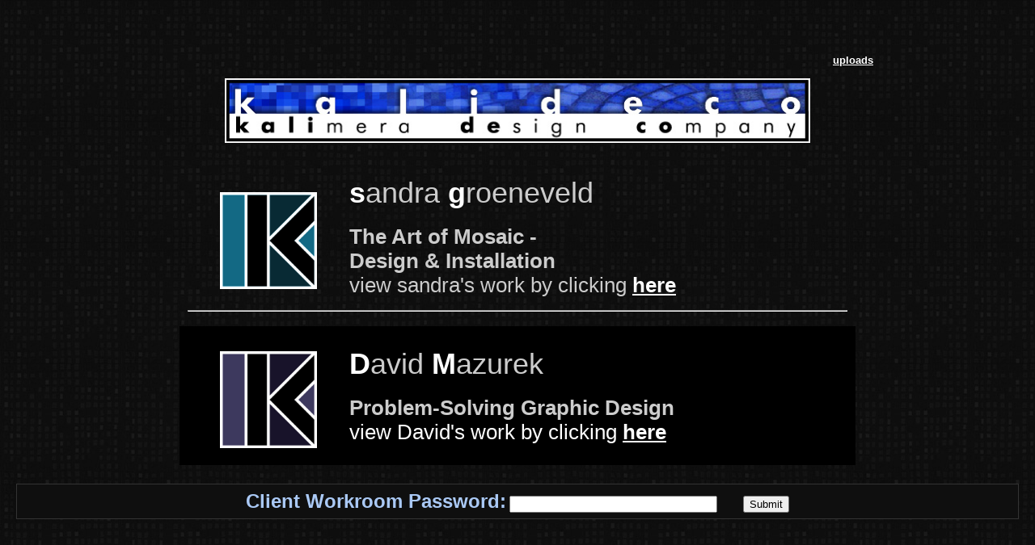

--- FILE ---
content_type: text/html
request_url: https://www.kalideco.com/index.html
body_size: 1701
content:
<!DOCTYPE HTML PUBLIC "-//W3C//DTD HTML 4.01 Transitional//EN"
"http://www.w3.org/TR/html4/loose.dtd">
<html>
<head>
<meta http-equiv="Content-Type" content="text/html; charset=iso-8859-1">
<meta name="description" content="From Pixel to Mosaic, designing patterns that connect.  Corporate Communications and the Fine Art of Tesserae.">
<meta name="keywords" content="business graphic design, web design, dvd design, video editing, mosaic, tesserae, smalti, orlando FL">
<meta name="robots" content="all=index,follow">
<meta name="Classification" content="Mosaics, tesserae, tile, smalti, Orlando, Florida">

<title>kalideco - kalimera design company</title>
<script language="JavaScript" type="text/javascript">

</script>
<script src="adm/pass.js"></script>
<link href="adm/kalideco_style.css" rel="stylesheet" type="text/css">
</head>

<body bgcolor="#000000" background="pics/patterns_squares.jpg" text="#FFFFFF" link="#FFFFFF" vlink="#CCCCCC" alink="#FFFF00" leftmargin="0" topmargin="0">
<table width="100%" height="100%"  border="0" align="center" cellpadding="5">
  <tr>
    <td width="100%" height="100%" align="center" valign="middle"><p>&nbsp;</p>
    <table width="900"  border="0" align="center" cellpadding="5" cellspacing="5">
      <tr align="center">
        <td colspan="4"><div align="right"><font size="2" face="Arial, Helvetica, sans-serif"><strong><a href="ftp://kalimera.org/" target="_blank">uploads</a></strong></font></div></td>
      </tr>
      <tr align="center">
        <td colspan="4"><img src="pics/kalidecoWebBadge.jpg" width="724" height="80"></td>
        </tr>
      <tr>
        <td colspan="4" valign="bottom"><table width="95%" align="center" cellpadding="10" cellspacing="0">
          <tbody>
            <tr>
              <td align="left"><p><a href="https://mosaic.kalideco.com"><img src="pics/kalideco_KKKK-teal.jpg" width="120" height="120" hspace="40" vspace="20" border="0" style="float: left;"></a><span style="font-size: 36px"><font face="Arial, Helvetica, sans-serif"><strong>s</strong><font color="#CCCCCC">andra</font></b> <strong> <font color="#FFFFFF">g</font></strong><font color="#CCCCCC">roeneveld</font></font></font></span><font face="Arial, Helvetica, sans-serif"><font color="#CCCCCC"><br>
                <br>
                </font><span style="font-size: 26px; line-height: 30px;"><font color="#CCCCCC" face="Arial, Helvetica, sans-serif"><font color="#CCCCCC" face="Arial, Helvetica, sans-serif"><font color="#CCCCCC" face="Arial, Helvetica, sans-serif"><b>The
                  Art of Mosaic - <br>
                  Design &amp; Installation</b></font></font><br>
                  view sandra's work  by clicking <a href="https://mosaic.kalideco.com">here</a></font></span></font></p>
                
            <p></p>
            <hr style="color: darkgray;"/ >
          </td>
            </tr>
            <tr>
              <td align="left" bgcolor="#000000"><p><a href="http://www.demaz.com"><img src="pics/kalideco_KKKK-01_original.jpg" width="120" height="120" hspace="40" vspace="5" border="0" style="float: left;"></a><span style="font-size: 36px"><font face="Arial, Helvetica, sans-serif"><strong>D</strong><font color="#CCCCCC">avid</font></b> <strong> <font color="#FFFFFF">M</font></strong><font color="#CCCCCC">azurek</font></font></font></span><font face="Arial, Helvetica, sans-serif"><font color="#CCCCCC"><br>
                <br>
                </font><span style="font-size: 26px; line-height: 30px;""><font color=""#CCCCCC" face="Arial, Helvetica, sans-serif"><font color="#CCCCCC" face="Arial, Helvetica, sans-serif"><font color="#CCCCCC" face="Arial, Helvetica, sans-serif"><b>Problem-Solving
            Graphic Design</b></font></font><br>
                  view David's work  by clicking <a href="http://www.demaz.com" target="_blank">here</a></font></span></font></p></td>
            </tr>
          </tbody>
        </table>
</td>
        </tr>

    </table>
      <table width="100%"  border="0" cellpadding="3">              
	  <form action="javascript:chooseWR(this.InputPass.textfield.value)" method="post" name="InputPass" id="InputPass">

        <tr> 
          <td colspan="2" align="center" valign="bottom">
            <table width="100%" border="0" cellpadding="6">
            <tr>
              <td align="left" valign="bottom">
			  
			  
			  <table width="100%" border=0 align="center" cellpadding=5 cellspacing="1" cols=2 bgcolor="#333333">
			  
                    <tr> 
                      <td align="left" valign="bottom" bgcolor="#0F0F0F"> 
                        <div align="center"><font face="Arial,Helvetica"><font color="#AAC9F5" size="5" style="line-height: 32px"><strong>Client Workroom
                                    Password:</strong></font></font> 
                            <input name="textfield" type="text" id="textfield" size=30 maxlength="30">
                            <span style="text-align: right;"></span>&nbsp;&nbsp;&nbsp;&nbsp;&nbsp;&nbsp;&nbsp;<input name="Button" type="button" value="Submit" onClick="chooseWR(this.form.textfield.value)"></span>
                        </div>
                        </td>
                    </tr>
                    <!----------------------------------->

              </table></td>
              </tr>
          </table></td>
        </tr></form>
       
</table>
</body>
</html>


--- FILE ---
content_type: text/css
request_url: https://www.kalideco.com/adm/kalideco_style.css
body_size: 1055
content:
.oneFive {
	font-family: Arial, Helvetica, sans-serif;
	font-size: 11px;
	font-style: normal;
	line-height: 20px;
	color: white;
}

.oneFiveBody {
	font-family: Arial, Helvetica, sans-serif;
	font-size: 11px;
	font-style: normal;
	line-height: 20px;
	color: #666666;
}
a:link {
	font-family: Arial, Helvetica, sans-serif;
	font-weight: bold;	
	color: white;
}

a:visited {
	font-family: Arial, Helvetica, sans-serif;
	font-weight: bold;	
	color: white;
}

a:hover {
	font-family: Arial, Helvetica, sans-serif;
	font-weight: bold;	
	color: gold;
}

a.work:link {
	font-family: Arial, Helvetica, sans-serif;
	font-weight: bold;	
	color: white;
}

a.work:visited {
	font-family: Arial, Helvetica, sans-serif;
	font-weight: bold;	
	color: white;
}

a.work:hover {
	font-family: Arial, Helvetica, sans-serif;
	font-weight: bold;	
	color: gold;
}

a.active:link {
	font-family: Arial, Helvetica, sans-serif;
	font-weight: bold;	
	color: #BFBFFF;
}

a.active:visited {
	font-family: Arial, Helvetica, sans-serif;
	font-weight: bold;	
	color: #BFBFFF;
}

a.active:hover {
	font-family: Arial, Helvetica, sans-serif;
	font-weight: bold;	
	color: #FFFFFF;
}




--- FILE ---
content_type: text/javascript
request_url: https://www.kalideco.com/adm/pass.js
body_size: 17809
content:
function chooseWR(userName) 
{
 
 	if ((userName =="Bobcat2026") || (userName=="bobcat2026"))
	{
		window.location="../mosaic/client/2026_Bobcat/index.html";
	}
	
else	   
   
    
	if ((userName =="Reiser2025") || (userName=="reiser2025"))
	{
		window.location="../mosaic/client/2025_Reiser/index.html";
	}
	
else	
    
    if ((userName =="caa24") || (userName=="CAA24"))
	{
		window.location="../client/caa/caaAnnual_24/";
	}
    
else	
    
    if ((userName =="caa25") || (userName=="CAA25"))
	{
		window.location="../client/caa/caaAnnual_25/";
	}
	
else
    
	if ((userName =="xxNiche2022") || (userName=="xxniche2022"))
	{
		window.location="../mosaic/client/2022_Niche/index.html";
	}
	
else
  

  
	if ((userName =="caa23") || (userName=="CAA23"))
	{
		window.location="../client/caa/caaAnnual_23/index.html";
	}
	
else
    
    
    if ((userName =="Artistic2022") || (userName=="artistic2022alt"))
	{
		window.location="../mosaic/client/2022_Artistic/index.html";
	}
	
else	
        
        
	if ((userName =="BethLanding2022") || (userName=="bethlanding2022"))
	{
		window.location="../mosaic/client/2022_BethFrontLanding/index.html";
	}
	
else	
        
    
	if ((userName =="MerriJeff2022") || (userName=="merrijeff2022"))
	{
		window.location="../mosaic/client/2022_MerriJeff_Backsplash/index.html";
	}
	
else	
    
    
if ((userName =="Portraits2021") || (userName=="portraits2021"))
	{
		window.location="../mosaic/client/2021_CA_Portraits/index.html";
	}
	
else
	
 if ((userName =="caa22") || (userName=="CAA22"))
	{
		window.location="client/caa/caaAnnual_22/index.html";
	}
	
else
	
	
if ((userName =="MerriJeff2022") || (userName=="merrijeff2022"))
	{
		window.location="../mosaic/client/2022_MerriJeff_Backsplash/index.html";
	}
	
else	
	
 if ((userName =="caa21") || (userName=="CAA21"))
	{
		window.location="client/caa/caaAnnual_21/index.html";
	}
	
else   
    
    
if ((userName =="Maitland2021") || (userName=="maitland2021"))
	{
		window.location="../mosaic/client/2021_Maitland/index.html";
	}
	
else	
	
if ((userName =="Fabrice2020") || (userName=="fabrice2020"))
	{
		window.location="../mosaic/client/2020_Fabrice/index.html";
	}
	
else	
	
		
if ((userName =="Merlion2020") || (userName=="merlion2020"))
	{
		window.location="../mosaic/client/2020_Merlion/index.html";
	}
	
else	
	
	
if ((userName =="AnnaC2019") || (userName=="annac2019"))
	{
		window.location="../mosaic/client/2019_AnnaCardozo/index.html";
	}
	
else

	
if ((userName =="samacc") || (userName=="SAMACC"))
	{
		window.location="../mosaic/client/2019_SAMA_salon/index.html";
	}
	
else
	
if ((userName =="AnnaC2018") || (userName=="annac2018"))
	{
		window.location="../mosaic/client/2018_AnnaCardozo/index.html";
	}
	
else

if ((userName =="aaacs") || (userName=="AAACS"))
	{
		window.location="client/aaa/index.html";
	}
	
else
	
	
	
if ((userName =="ann18") || (userName=="ANN18"))
	{
		window.location="client/aaa/aaaAnnual_18/index.html";
	}
	
else	
	
	
if ((userName =="travel17") || (userName=="TRAVEL17"))
	{
		window.location="client/aaa/aaaTravel_17/index.html";
	}
	
else	
	
	
if ((userName =="mem17") || (userName=="MEM17"))
	{
		window.location="client/aaa/aaaMS_17/index.html";
	}
	
else
	
if ((userName =="agm19") || (userName=="AGM19"))
	{
		window.location="client/caa/caaAnnual_19/index.html";
	}
	
else	
if ((userName =="caa18") || (userName=="CAA18"))
	{
		window.location="client/caa/caaAnnual_18/index.html";
	}
	
else	


if ((userName =="caa17") || (userName=="CAA17"))
	{
		window.location="client/caa/caaAnnual_17/index.html";
	}
	
else

if ((userName =="auto17") || (userName=="AUTO17"))
	{
		window.location="client/aaa/aaaAuto_17/index.html";
	}
	
else
	
if ((userName =="Diane2017") || (userName=="diane2017"))
	{
		window.location="../mosaic/client/2017_DianeBackSplash/index.html";
	}
	
else

if ((userName =="How2017") || (userName=="HOW2017"))
	{
		window.location="../mosaic/client/2017_LeesburgLibrary/index.html";
	}
	
else
	
if ((userName =="WH2017") || (userName=="wh2017"))
	{
		window.location="../mosaic/client/2017_WinterHavenLakes/index.html";
	}
	
else

if ((userName =="ann17") || (userName=="ANN17"))
	{
		window.location="client/aaa/aaaAnnual_17/index.html";
	}
	
else


if ((userName =="ins17") || (userName=="INS17"))
	{
		window.location="client/aaa/aaaInsurance_17/index.html";
	}
	
else

if ((userName =="ira2017") || (userName=="IRA2017"))
	{
		window.location="../mosaic/client/2017_Ira/index.html";
	}
	
else

if ((userName =="wendy2017") || (userName=="WENDY2017"))
	{
		window.location="../mosaic/client/2017_Wendy/index.html";
	}
	
else

if ((userName =="ccw") || (userName=="CCW"))
	{
		window.location="client/ccw/index.html";
	}
	
else

if ((userName =="sandra") || (userName=="SANDRA"))
	{
		window.location="client/smg/index.html";
	}
	
else



if ((userName =="rath2016") || (userName=="Rath2016"))
	{
		window.location="../mosaic/client/2016_Rath/index.html";
	}
	
else

if ((userName =="WINTERFAIR") || (userName=="winterfair"))
	{
		window.location="client/scrubjay_poster/index.html";
	}
	
else

if ((userName =="cheryl2015") || (userName=="Cheryl2015"))
	{
		window.location="../mosaic/client/2015_Cheryl/index.html";
	}
	
else

if ((userName =="or2014") || (userName=="OR2014"))
	{
		window.location="../mosaic/client/Or_maquettes/index.html";
	}
	
else

if ((userName =="emi") || (userName=="EMI"))
	{
		window.location="../mosaic/client/EMI/index.html";
	}
	
else

if ((userName =="swsa") || (userName=="SWSA"))
	{
		window.location="../mosaic/client/crystalRiver/index.html";
	}
	
else


if ((userName =="emi") || (userName=="river"))
	{
		window.location="../mosaic/client/crystalRiver/index.html";
	}
	
else

if ((userName =="JO") || (userName=="jo"))
	{
		window.location="mosaic/client/jolanda/index.html";
	}
	
else

if ((userName =="DIANE") || (userName=="diane"))
	{
		window.location="mosaic/client/canney/index.html";
	}
	
else

if ((userName =="ARAEMST") || (userName=="araemst"))
	{
		window.location="client/ARA/index.html";
	}
	
else

if ((userName =="trav16") || (userName=="TRAV16"))
	{
		window.location="client/aaa/aaaTravel_16/index.html";
	}
else


if ((userName =="pa16") || (userName=="PA16"))
	{
		window.location="client/aaa/aaaPublicAffairs_16/index.html";
	}
else


if ((userName =="tips") || (userName=="TIPS"))
	{
		window.location="client/aaa/aaa_tips/index.html";
	}
else
	
if ((userName =="west16") || (userName=="WEST16"))
	{
		window.location="client/aaa/aaaWest_16/index.html";
	}
else
	
	
if ((userName =="auto16") || (userName=="AUTO16"))
	{
		window.location="client/aaa/aaaAuto_16/index.html";
	}
else
	
if ((userName =="caa16") || (userName=="CAA16"))
	{
		window.location="client/aaa/caaAnnual_16/index.html";
	}
else
	
if ((userName =="ms16") || (userName=="MS16"))
	{
		window.location="client/aaa/aaaMemberSummit_16/index.html";
	}
else	

if ((userName =="fs16") || (userName=="FS16"))
	{
		window.location="client/aaa/aaaFS_16/index.html";
	}
else	
	
if ((userName =="ann16") || (userName=="ANN16"))
	{
		window.location="client/aaa/aaaAnnual_16/index.html";
	}
else	
	
if ((userName =="travel15") || (userName=="TRAVEL15"))
	{
		window.location="client/aaa/aaaTravel_15/index.html";
	}
else	
	
if ((userName =="AS15") || (userName=="as15"))
	{
		window.location="client/aaa/aaaAutoSkills_15/index.html";
	}
else
if ((userName =="INS15") || (userName=="ins15"))
	{
		window.location="client/aaa/aaaInsurance_15/index.html";
	}
else

if ((userName =="auto15") || (userName=="AUTO15"))
	{
		window.location="client/aaa/aaaAuto_15/index.html";
	}
else
if ((userName =="caa15") || (userName=="CAA15"))
	{
		window.location="client/aaa/caaAnnual_15/index.html";
	}
else
{
if ((userName =="mt15") || (userName=="MT15"))
	{
		window.location="client/aaa/aaaMarketing_15/index.html";
	}
else
if ((userName =="pa15") || (userName=="PA15"))
	{
		window.location="client/aaa/aaaPublicAffairs_15/index.html";
	}
else

if ((userName =="ceo15") || (userName=="CEO15"))
	{
		window.location="client/aaa/aaaCEO_15/index.html";
	}
else	
if ((userName =="ann15") || (userName=="ANN15"))
	{
		window.location="client/aaa/aaaAnnual_15/index.html";
	}
else
if ((userName =="travel14") || (userName=="TRAVEL14"))
	{
		window.location="client/aaa/aaaTravel_14/index.html";
	}
else	
if ((userName =="as2014") || (userName=="AS2014"))
	{
		window.location="client/aaa/aaaAutoSkills_14/index.html";
	}
	
else		
if ((userName =="wc2014") || (userName=="WC2014"))
	{
		window.location="client/aaa/aaaWest_14/index.html";
	}
	
else	
if ((userName =="caa14") || (userName=="CAA14"))
	{
		window.location="client/aaa/caaAnnual_14/index.html";
	}
	
else	
if ((userName =="auto14") || (userName=="AUTO14"))
	{
		window.location="client/aaa/aaaAuto_14/index.html";
	}
	
else
	
if ((userName =="annual14") || (userName=="ANNUAL14"))
	{
		window.location="client/aaa/aaaAnnual_14/index.html";
	}
	
else

if ((userName =="market14") || (userName=="MARKET14"))
	{
		window.location="client/aaa/aaaMarketing_14/index.html";
	}
	
else
	
if ((userName =="eb14") || (userName=="EB14"))
	{
		window.location="client/aaa/aaaEbusiness_14/index.html";
	}
	
else
	
if ((userName =="ins14") || (userName=="INS14"))
	{
		window.location="client/aaa/aaaInsurance_14/index.html";
	}
	
else
if ((userName =="pa2013") || (userName=="PA2013"))
	{
		window.location="client/aaa/aaaPublicAffairs_13/index.html";
	}
	
else	
	
if ((userName =="fsbm13") || (userName=="FSBM13"))
	{
		window.location="client/aaa/aaaFinancial_13/index.html";
	}
	
else


if ((userName =="travel13") || (userName=="TRAVEL13"))
	{
		window.location="client/aaa/aaaTravel_13/index.html";
	}
	
else

if ((userName =="as13") || (userName=="AS13"))
	{
		window.location="client/aaa/aaaAutoSkills_13/index.html";
	}
	
else

if ((userName =="caa13") || (userName=="CAA13"))
	{
		window.location="client/aaa/caaAnnual_13/index.html";
	}
	
else

if ((userName =="ebiz13") || (userName=="ebiz13"))
	{
		window.location="client/aaa/aaaEbusiness_13/index.html";
	}
	
else

if ((userName =="vo") || (userName=="VO"))
	{
		window.location="client/aaa/aaaVOs/index.html";
	}
	
else
if ((userName =="auto13") || (userName=="AUTO13"))
	{
		window.location="client/aaa/aaaAuto_13/index.html";
	}
	
else

if ((userName =="market13") || (userName=="MARKET13"))
	{
		window.location="client/aaa/aaaMarketing_13/index.html";
	}
	
else

if ((userName =="annual13") || (userName=="ANNUAL13"))
	{
		window.location="client/aaa/aaaAnnual_13/index.html";
	}
	
else

if ((userName =="ins12") || (userName=="INS12"))
	{
		window.location="client/aaa/aaaInsurance_12/index.html";
	}
	
else

if ((userName =="travel12") || (userName=="TRAVEL12"))
	{
		window.location="client/aaa/aaaTravel_12/index.html";
	}
	
else
if ((userName =="as12") || (userName=="AS12"))
	{
		window.location="client/aaa/aaaAutoSkills_12/index.html";
	}
	
else

if ((userName =="caa12") || (userName=="CAA12"))
	{
		window.location="client/aaa/caaAnnual_12/index.html";
	}
	
else

if ((userName =="auto12") || (userName=="AUTO12"))
	{
		window.location="client/aaa/aaaAuto_12/index.html";
	}
	
else

if ((userName =="orlando12") || (userName=="ORLANDO12"))
	{
		window.location="client/aaa/aaaAnnualorlando_12/index.html";
	}
	
else

if ((userName =="marketing11") || (userName=="MARKETING11"))
	{
		window.location="client/aaa/aaaMarketing_11/index.html";
	}
	
else
if ((userName =="travel11") || (userName=="TRAVEL11"))
	{
		window.location="client/aaa/aaaTravel_11/index.html";
	}
	
else


if ((userName =="as11") || (userName=="AS11"))
	{
		window.location="client/aaa/aaaAutoSkills_11/index.html";
	}
	
else

if ((userName =="auto11") || (userName=="AUTO11"))
	{
		window.location="client/aaa/aaaAuto_11/index.html";
	}
	
else

if ((userName =="caa11") || (userName=="CAA11"))
	{
		window.location="client/aaa/caaAnnual_11/index.html";
	}
	
else

if ((userName =="annual11") || (userName=="ANNUAL11"))
	{
		window.location="client/aaa/aaaAnnual_11/index.html";
	}
	
else

if ((userName =="insurance11") || (userName=="INSURANCE11"))
	{
		window.location="client/aaa/aaaInsurance_11/index.html";
	}
	
else

if ((userName =="ceo2010") || (userName=="CEO2010"))
	{
		window.location="client/aaa/aaaCEO_10/index.html";
	}
	
else

if ((userName =="marketing10") || (userName=="MARKETING10"))
	{
		window.location="client/aaa/aaaMarketing_10/index.html";
	}
	
else

if ((userName =="as10") || (userName=="AS10"))
	{
		window.location="client/aaa/aaaAutoSkills_10/index.html";
	}
	
else



if ((userName =="caa10") || (userName=="CAA10"))
	{
		window.location="client/aaa/caaAnnual_10/index.html";
	}
	
else



	if ((userName =="auto10") || (userName=="AUTO10"))
	{
		window.location="client/aaa/aaaAutomotive_10/index.html";
	}
	
else


	if ((userName =="annual10") || (userName=="ANNUAL10"))
	{
		window.location="client/aaa/aaaAnnual_10/index.html";
	}
	
else

if ((userName =="annual2010") || (userName=="ANNUAL2010"))
	{
		window.location="secure/aaa/aaaAnnual_10/index.html";
	}
	
else

	if ((userName =="annual09") || (userName=="ANNUAL09"))
	{
		window.location="client/aaa/aaaAnnual_09/index.html";
	}
	
else

if ((userName =="insurance09") || (userName=="INSURANCE09"))
	{
		window.location="client/aaa/aaaInsurance_09/index.html";
	}
	
else

if ((userName =="autoskills09") || (userName=="AUTOSKILLS09"))
	{
		window.location="client/aaa/aaaAutoSkills_09/index.html";
	}
	
else
	
if ((userName =="mrm08") || (userName=="MRM08"))
	{
		window.location="client/aaa/aaaMRM_08/index.html";
	}
	
else

if ((userName =="marketing09") || (userName=="MARKETING09"))
	{
		window.location="client/aaa/aaaMarketing_09/index.html";
	}
	
else	
	
if ((userName =="automotive09") || (userName=="AUTOMOTIVE09"))
	{
		window.location="client/aaa/aaaAutomotive_09/index.html";
	}
	
else	

	
if ((userName =="travel08") || (userName=="TRAVEL08"))
	{
		window.location="client/aaa/aaaTravel_08/index.html";
	}
	
else	
	
	
	
	
if ((userName =="it08") || (userName=="IT08"))
	{
		window.location="client/aaa/aaaIT_08/index.html";
	}
	
else
	
if ((userName =="autoskills08") || (userName=="AUTOSKILLS08"))
	{
		window.location="client/aaa/aaaAutoSkills_08/index.html";
	}
	
else

if ((userName =="automotive08") || (userName=="AUTOMOTIVE08"))
	{
		window.location="client/aaa/aaaAutomotive_08/index.html";
	}
	
else

if ((userName =="safetypatrol08") || (userName=="SAFETYPATROL08"))
	{
		window.location="client/aaa/aaaSafetyPatrol_08/index.html";
	}
	
else

if ((userName =="annual08") || (userName=="ANNUAL08"))
	{
		window.location="client/aaa/aaaAnnual_08/index.html";
	}
	
else

if ((userName =="insurance08") || (userName=="INSURANCE08"))
	{
		window.location="client/aaa/aaaInsurance_08/index.html";
	}
	
else

if ((userName =="ceo08") || (userName=="CEO08"))
	{
		window.location="client/aaa/aaaCEO_08/index.html";
	}
	
else

if ((userName =="marketing07") || (userName=="MARKETING07"))
	{
		window.location="client/aaa/aaaMarketing_07/index.html";
	}
	
else

if ((userName =="travel07") || (userName=="Travel07"))
	{
		window.location="client/aaa/aaaTravel_07/index.html";
	}
	
else

if ((userName =="autoskills07") || (userName=="AUTOSKILLS07"))
	{
		window.location="client/aaa/aaaAutoSkills_07/index.html";
	}
	
else




if ((userName =="itcon07") || (userName=="ITCON07"))
	{
		window.location="client/aaa/aaaIT_07/index.html";
	}
	
else



if ((userName =="safetypatrol07") || (userName=="SAFETYPATROL07"))
	{
		window.location="client/aaa/aaaSafetyPatrol_07/index.html";
	}
	
else


if ((userName =="annual07") || (userName=="ANNUAL07"))
	{
		window.location="client/aaa/aaaAnnual_07/index.html";
	}
	
else





if ((userName =="auto07") || (userName=="AUTO07"))
	{
		window.location="client/aaa/aaaAutomotive_07/index.html";
	}
	
else


if ((userName =="ceo07") || (userName=="CEO07"))
	{
		window.location="client/aaa/aaaCEO_07/index.html";
	}
	
else


if ((userName =="insurance06") || (userName=="INSURANCE06"))
	{
		window.location="client/aaa/aaaInsurance_06/index.html";
	}
	
else

if ((userName =="itcon06") || (userName=="ITCON06"))
	{
		window.location="client/aaa/aaaIT06/index.html";
	}
	
else

if ((userName =="mrm06") || (userName=="MRM06"))
	{
		window.location="client/aaa/aaaMRM_06/index.html";
	}
	
else

if ((userName =="automotive06") || (userName=="AUTOMOTIVE06"))
	{
		window.location="client/aaa/aaaAutomotive_06/index.html";
	}
	
else

if ((userName =="autoskills06") || (userName=="AUTOSKILLS06"))
	{
		window.location="client/aaa/aaaAutoSkills_06/index.html";
	}
	
else


if ((userName =="annual06") || (userName=="ANNUAL06"))
	{
		window.location="client/aaa/aaaAnnual06/index.html";
	}
	
else

if ((userName =="marketing06") || (userName=="MARKETING06"))
	{
		window.location="client/aaa/aaaMarketing06/index.html";
	}
	
else

if ((userName =="travel06") || (userName=="TRAVEL06"))
	{
		window.location="client/aaa/aaaTravel06/index.html";
	}
	
else

if ((userName =="doowylloh") || (userName=="DOOWYLLOH"))
	{
		window.location="client/aaa/aaaMarketing/index.html";
	}
	
else

if ((userName =="sagev") || (userName=="SAGEV"))
	{
		window.location="client/aaa/aaaIT/index.html";
	}

else

if ((userName =="ttayh") || (userName=="TTAYH"))
	{
		window.location="client/aaa/aaaInsurance/index.html";
	}
	
else

if ((userName =="elttaes") || (userName=="ELTTEAS"))
	{
		window.location="client/aaa/aaaAutoServ/index.html";
	}
	
else

if ((userName =="levart") || (userName=="LEVART"))
	{
		window.location="client/aaa/aaaTravel/index.html";
	}
	
else

if ((userName =="odnalro") || (userName=="ODNALRO"))
	{
		window.location="client/aaa/aaaCEO/index.html";
	}

else

if ((userName =="tiorted") || (userName=="TIORTED"))
	{
		window.location="client/aaa/aaaAnnual/index.html";
	}

else

if ((userName =="autoskills") || (userName=="AUTOSKILLS"))
	{
		window.location="client/aaa/aaaAutoSkills/index.html";
	}


else 

	{
	window.location = "sorryPassword.html";
	}

}	
}